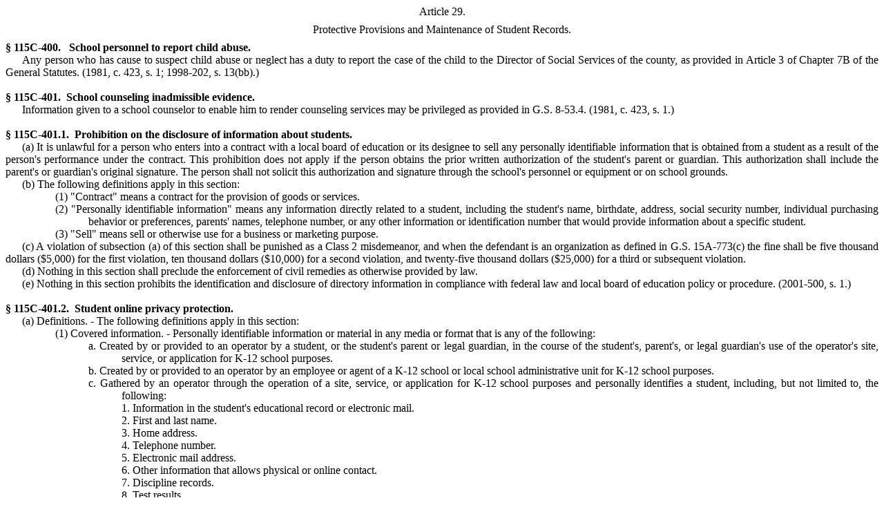

--- FILE ---
content_type: text/html
request_url: https://www.ncleg.gov/EnactedLegislation/Statutes/HTML/ByArticle/Chapter_115C/Article_29.html
body_size: 10156
content:
<!DOCTYPE html PUBLIC "-//W3C//DTD XHTML 1.0 Transitional//EN" "http://www.w3.org/TR/xhtml1/DTD/xhtml1-transitional.dtd">
<html lang="en" xmlns="http://www.w3.org/1999/xhtml">
	<head>
		<meta http-equiv="Content-Type" content="text/html; charset=utf-8" /><title>
			Chapter 115C - Article 29</title>
		<style type="text/css">
			.cs2E44D3A6{text-align:center;text-indent:0pt;margin:0pt 0pt 6pt 0pt}
			.cs9D249CCB{color:#000000;background-color:transparent;font-family:'Times New Roman';font-size:12pt;font-weight:normal;font-style:normal;}
			.cs8E357F70{text-align:justify;text-indent:-54pt;margin:0pt 0pt 0pt 54pt}
			.cs72F7C9C5{color:#000000;background-color:transparent;font-family:'Times New Roman';font-size:12pt;font-weight:bold;font-style:normal;}
			.cs4817DA29{text-align:justify;text-indent:18pt;margin:0pt 0pt 0pt 0pt}
			.cs80D9435B{text-align:justify;text-indent:0pt;margin:0pt 0pt 0pt 0pt}
			.cs10EB6B29{text-align:justify;text-indent:-36pt;margin:0pt 0pt 0pt 90pt}
			.cs5AF34DD5{text-align:justify;text-indent:-36pt;margin:0pt 0pt 0pt 126pt}
			.csE50D2041{text-align:justify;text-indent:-36pt;margin:0pt 0pt 0pt 162pt}
		</style>
	</head>
	<body>
		<p class="cs2E44D3A6"><a name="GSDocumentHeader"><span class="cs9D249CCB">Article 29.</span></a></p><p class="cs2E44D3A6"><span class="cs9D249CCB">Protective Provisions and Maintenance of Student Records. </span></p><p class="cs8E357F70"><span class="cs72F7C9C5">&sect; 115C-400. &nbsp;&nbsp;School personnel to report child abuse.</span></p><p class="cs4817DA29" style="tab-stops:left 54pt;"><span class="cs9D249CCB">Any person who has cause to suspect child abuse or neglect has a duty to report the case of the child to the Director of Social Services of the county, as provided in Article 3 of Chapter 7B of the General Statutes. </span><a name="HistoryNote"><span class="cs9D249CCB">(1981, c. 423, s. 1; 1998-202, s. 13(bb).)</span></a></p><p class="cs80D9435B"><span class="cs9D249CCB">&nbsp;</span></p><p class="cs8E357F70"><a name="GSDocumentHeader"></a><span class="cs72F7C9C5">&sect; 115C-401. &nbsp;School counseling inadmissible evidence.</span></p><p class="cs4817DA29" style="tab-stops:left 54pt;"><span class="cs9D249CCB">Information given to a school counselor to enable him to render counseling services may be privileged as provided in G.S. 8-53.4. </span><a name="HistoryNote"><span class="cs9D249CCB">(1981, c. 423, s. 1.)</span></a></p><p class="cs80D9435B"><span class="cs9D249CCB">&nbsp;</span></p><p class="cs8E357F70"><span class="cs72F7C9C5">&sect; 115C-401.1. &nbsp;Prohibition on the disclosure of information about students.</span></p><p class="cs4817DA29" style="tab-stops:left 54pt;"><span class="cs9D249CCB">(a)	It is unlawful for a person who enters into a contract with a local board of education or its designee to sell any personally identifiable information that is obtained from a student as a result of the person&#39;s performance under the contract. This prohibition does not apply if the person obtains the prior written authorization of the student&#39;s parent or guardian. This authorization shall include the parent&#39;s or guardian&#39;s original signature. The person shall not solicit this authorization and signature through the school&#39;s personnel or equipment or on school grounds.</span></p><p class="cs4817DA29" style="tab-stops:left 54pt;"><span class="cs9D249CCB">(b)	The following definitions apply in this section:</span></p><p class="cs10EB6B29"><span class="cs9D249CCB">(1)	&quot;Contract&quot; means a contract for the provision of goods or services.</span></p><p class="cs10EB6B29"><span class="cs9D249CCB">(2)	&quot;Personally identifiable information&quot; means any information directly related to a student, including the student&#39;s name, birthdate, address, social security number, individual purchasing behavior or preferences, parents&#39; names, telephone number, or any other information or identification number that would provide information about a specific student.</span></p><p class="cs10EB6B29"><span class="cs9D249CCB">(3)	&quot;Sell&quot; means sell or otherwise use for a business or marketing purpose.</span></p><p class="cs4817DA29" style="tab-stops:left 54pt;"><span class="cs9D249CCB">(c)	A violation of subsection (a) of this section shall be punished as a Class 2 misdemeanor, and when the defendant is an organization as defined in G.S. 15A-773(c) the fine shall be five thousand dollars ($5,000) for the first violation, ten thousand dollars ($10,000) for a second violation, and twenty-five thousand dollars ($25,000) for a third or subsequent violation.</span></p><p class="cs4817DA29" style="tab-stops:left 54pt;"><span class="cs9D249CCB">(d)	Nothing in this section shall preclude the enforcement of civil remedies as otherwise provided by law.</span></p><p class="cs4817DA29" style="tab-stops:left 54pt;"><span class="cs9D249CCB">(e)	Nothing in this section prohibits the identification and disclosure of directory information in compliance with federal law and local board of education policy or procedure. (2001-500, s. 1.)</span></p><p class="cs80D9435B"><span class="cs9D249CCB">&nbsp;</span></p><p class="cs8E357F70"><span class="cs72F7C9C5">&sect; 115C-401.2. &nbsp;Student online privacy protection.</span></p><p class="cs4817DA29" style="tab-stops:left 54pt;"><span class="cs9D249CCB">(a)	Definitions. - The following definitions apply in this section:</span></p><p class="cs10EB6B29"><span class="cs9D249CCB">(1)	Covered information. - Personally identifiable information or material in any media or format that is any of the following:</span></p><p class="cs5AF34DD5"><span class="cs9D249CCB">a.	Created by or provided to an operator by a student, or the student&#39;s parent or legal guardian, in the course of the student&#39;s, parent&#39;s, or legal guardian&#39;s use of the operator&#39;s site, service, or application for K-12 school purposes.</span></p><p class="cs5AF34DD5"><span class="cs9D249CCB">b.	Created by or provided to an operator by an employee or agent of a K-12 school or local school administrative unit for K-12 school purposes.</span></p><p class="cs5AF34DD5"><span class="cs9D249CCB">c.	Gathered by an operator through the operation of a site, service, or application for K-12 school purposes and personally identifies a student, including, but not limited to, the following:</span></p><p class="csE50D2041"><span class="cs9D249CCB">1.	Information in the student&#39;s educational record or electronic mail.</span></p><p class="csE50D2041"><span class="cs9D249CCB">2.	First and last name.</span></p><p class="csE50D2041"><span class="cs9D249CCB">3.	Home address.</span></p><p class="csE50D2041"><span class="cs9D249CCB">4.	Telephone number.</span></p><p class="csE50D2041"><span class="cs9D249CCB">5.	Electronic mail address.</span></p><p class="csE50D2041"><span class="cs9D249CCB">6.	Other information that allows physical or online contact.</span></p><p class="csE50D2041"><span class="cs9D249CCB">7.	Discipline records.</span></p><p class="csE50D2041"><span class="cs9D249CCB">8.	Test results.</span></p><p class="csE50D2041"><span class="cs9D249CCB">9.	Special education data.</span></p><p class="csE50D2041"><span class="cs9D249CCB">10.	Juvenile dependency records.</span></p><p class="csE50D2041"><span class="cs9D249CCB">11.	Grades.</span></p><p class="csE50D2041"><span class="cs9D249CCB">12.	Evaluations.</span></p><p class="csE50D2041"><span class="cs9D249CCB">13.	Criminal records.</span></p><p class="csE50D2041"><span class="cs9D249CCB">14.	Medical records.</span></p><p class="csE50D2041"><span class="cs9D249CCB">15.	Health records.</span></p><p class="csE50D2041"><span class="cs9D249CCB">16.	Social Security number.</span></p><p class="csE50D2041"><span class="cs9D249CCB">17.	Biometric information.</span></p><p class="csE50D2041"><span class="cs9D249CCB">18.	Disabilities.</span></p><p class="csE50D2041"><span class="cs9D249CCB">19.	Socioeconomic information.</span></p><p class="csE50D2041"><span class="cs9D249CCB">20.	Food purchases.</span></p><p class="csE50D2041"><span class="cs9D249CCB">21.	Political affiliations.</span></p><p class="csE50D2041"><span class="cs9D249CCB">22.	Religious information.</span></p><p class="csE50D2041"><span class="cs9D249CCB">23.	Text messages.</span></p><p class="csE50D2041"><span class="cs9D249CCB">24.	Documents.</span></p><p class="csE50D2041"><span class="cs9D249CCB">25.	Student identifiers.</span></p><p class="csE50D2041"><span class="cs9D249CCB">26.	Search activity.</span></p><p class="csE50D2041"><span class="cs9D249CCB">27.	Photos.</span></p><p class="csE50D2041"><span class="cs9D249CCB">28.	Voice recordings.</span></p><p class="csE50D2041"><span class="cs9D249CCB">29.	Geolocation information.</span></p><p class="cs10EB6B29"><span class="cs9D249CCB">(2)	Interactive computer service. - As defined in 47 U.S.C. &sect; 230.</span></p><p class="cs10EB6B29"><span class="cs9D249CCB">(3)	K-12 school. - A charter school, a regional school, or a school that offers any of grades kindergarten to 12 operated by a local board of education.</span></p><p class="cs10EB6B29"><span class="cs9D249CCB">(4)	K-12 school purposes. - Purposes that are directed by or that customarily take place at the direction of a K-12 school, a teacher, a local board of education, or the State Board of Education, or aid in the administration of school activities, including, but not limited to, instruction in the classroom or at home, administrative activities, and collaboration between students, school personnel, or parents, or are for the use and benefit of the K-12 school.</span></p><p class="cs10EB6B29"><span class="cs9D249CCB">(5)	Local board of education. - A local board as defined in G.S.&nbsp;115C-5(5), a regional school board of directors as defined in G.S.&nbsp;115C-238.61(5), or a board of directors of a nonprofit corporation operating a charter as provided in G.S.&nbsp;115C-218.15.</span></p><p class="cs10EB6B29"><span class="cs9D249CCB">(6)	Operator. - To the extent that it is operating in this capacity, the operator of an Internet Web site, online service, online application, or mobile application with actual knowledge that the site, service, or application is used primarily for K-12 school purposes and was designed and marketed for K-12 school purposes. An operator does not include a K-12 school or local board of education that operates an Internet Web site, online service, online application, or mobile application for that K-12 school or local board of education&#39;s own K-12 school purposes.</span></p><p class="cs10EB6B29"><span class="cs9D249CCB">(7)	Subcontractor. - An entity providing a service to an operator under contract and on its behalf to further a K-12 school purpose.</span></p><p class="cs10EB6B29"><span class="cs9D249CCB">(8)	Targeted advertising. - Presenting an advertisement to a student where the advertisement is selected based on information obtained or inferred over time from that student&#39;s online behavior, usage of applications, or covered information. Targeted advertising does not include advertising to a student at an online location based upon that student&#39;s current visit to that location, or in response to that student&#39;s request for information or feedback, without the retention of that student&#39;s online activities or requests over time for the purpose of targeting subsequent ads.</span></p><p class="cs4817DA29" style="tab-stops:left 54pt;"><span class="cs9D249CCB">(b)	Prohibitions for Operators. - An operator shall not knowingly do any of the following:</span></p><p class="cs10EB6B29"><span class="cs9D249CCB">(1)	Engage in targeted advertising on the operator&#39;s site, service, or application, or target advertising on any other site, service, or application if the targeting of the advertising is based on any information, including covered information and persistent unique identifiers, that the operator has acquired because of the use of that operator&#39;s site, service, or application for K-12 school purposes.</span></p><p class="cs10EB6B29"><span class="cs9D249CCB">(2)	Use information, including persistent unique identifiers, created or gathered by the operator&#39;s site, service, or application, to amass a profile about a student except in furtherance of K-12 school purposes. As used in this subdivision, &quot;amass a profile&quot; does not include the collection and retention of account information that remains under the control of the student, the student&#39;s parent or guardian, or K-12 school.</span></p><p class="cs10EB6B29"><span class="cs9D249CCB">(3)	Sell or rent a student&#39;s information, including covered information. This subdivision does not apply to the purchase, merger, or other type of acquisition of an operator by another entity, if the operator or successor entity complies with this section regarding previously acquired student information, or to national assessment providers if the provider secures the express written consent of the parent or student who is at least 13 years of age given in response to clear and conspicuous notice, solely to provide access to employment, educational scholarships or financial aid, and to postsecondary educational opportunities.</span></p><p class="cs10EB6B29"><span class="cs9D249CCB">(4)	Except as otherwise provided in subsection (d) of this section, disclose covered information unless the disclosure is made for the following purposes:</span></p><p class="cs5AF34DD5"><span class="cs9D249CCB">a.	In furtherance of the K-12 school purpose of the site, service, or application, if the recipient of the covered information disclosed under this sub-subdivision does not further disclose the information unless done to allow or improve operability and functionality of the operator&#39;s site, service, or application.</span></p><p class="cs5AF34DD5"><span class="cs9D249CCB">b.	To ensure legal and regulatory compliance or protect against liability.</span></p><p class="cs5AF34DD5"><span class="cs9D249CCB">c.	To respond to or participate in the judicial process.</span></p><p class="cs5AF34DD5"><span class="cs9D249CCB">d.	To protect the safety or integrity of users of the site or others or the security of the site, service, or application.</span></p><p class="cs5AF34DD5"><span class="cs9D249CCB">e.	To a third party for a school, educational, or employment purpose requested by the student or the student&#39;s parent or guardian, provided that that information is required not to be used or further disclosed by the third party for any other purpose.</span></p><p class="cs5AF34DD5"><span class="cs9D249CCB">f.	To a subcontractor, if the operator contractually prohibits the subcontractor from using any covered information for any purpose other than providing the contracted service to or on behalf of the operator, prohibits the subcontractor from disclosing any covered information provided by the operator with subsequent third parties, and requires the subcontractor to implement and maintain reasonable security procedures and practices. This sub-subdivision does not prohibit the operator&#39;s use of information for maintaining, developing, supporting, improving, or diagnosing the operator&#39;s site, service, or application.</span></p><p class="cs4817DA29" style="tab-stops:left 54pt;"><span class="cs9D249CCB">(c)	Requirements for Operators. - An operator shall do all of the following:</span></p><p class="cs10EB6B29"><span class="cs9D249CCB">(1)	Implement and maintain reasonable security procedures and practices appropriate to the nature of the covered information and protect that covered information from unauthorized access, destruction, use, modification, or disclosure.</span></p><p class="cs10EB6B29"><span class="cs9D249CCB">(2)	Delete a student&#39;s covered information within 45 days if the K-12 school or local board of education requests deletion of covered information under the control of the K-12 school or local board of education, or the K-12 school or local board of education notifies the operator of completion of services with that operator, unless a student who is at least 13 years of age, a parent, or a guardian provides express written consent given in response to clear and conspicuous notice to the maintenance of the covered information.</span></p><p class="cs4817DA29" style="tab-stops:left 54pt;"><span class="cs9D249CCB">(d)	Permissible Use or Disclosure of Information. - An operator may use or disclose covered information of a student under the following circumstances:</span></p><p class="cs10EB6B29"><span class="cs9D249CCB">(1)	If other provisions of federal or State law require the operator to disclose the information and the operator complies with the requirements of federal and State law in protecting and disclosing that information.</span></p><p class="cs10EB6B29"><span class="cs9D249CCB">(2)	As long as no covered information is used for advertising or to amass a profile on the student for purposes other than K-12 school purposes, for legitimate research purposes as required by State or federal law and subject to the restrictions under applicable State and federal law or as allowed by State or federal law in furtherance of K-12 school purposes or postsecondary educational purposes.</span></p><p class="cs10EB6B29"><span class="cs9D249CCB">(3)	To a K-12 school, local school administrative unit, or the State Board of Education, for K-12 school purposes, as permitted by State or federal law.</span></p><p class="cs10EB6B29"><span class="cs9D249CCB">(4)	At the direction of a K-12 school, local school administrative unit, or the State Board of Education, for K-12 school purposes, as permitted by State or federal law.</span></p><p class="cs4817DA29" style="tab-stops:left 54pt;"><span class="cs9D249CCB">(e)	Permissible Operator Actions. - This section does not prohibit an operator from doing any of the following:</span></p><p class="cs10EB6B29"><span class="cs9D249CCB">(1)	Using covered information that is not associated with an identified student within the operator&#39;s site, service, or application or other sites, services, or applications owned by the operator to improve educational products.</span></p><p class="cs10EB6B29"><span class="cs9D249CCB">(2)	Using covered information that is not associated with an identified student to demonstrate the effectiveness of the operator&#39;s products or services, including in their marketing.</span></p><p class="cs10EB6B29"><span class="cs9D249CCB">(3)	Sharing covered information that is not associated with an identified student for the development and improvement of educational sites, services, or applications.</span></p><p class="cs10EB6B29"><span class="cs9D249CCB">(4)	Using recommendation engines to recommend to a student either of the following:</span></p><p class="cs5AF34DD5"><span class="cs9D249CCB">a.	Additional content relating to an educational, other learning, or employment opportunity purpose within the operator&#39;s site, service, or application if the recommendation is not determined in whole or in part by payment or other consideration from a third party.</span></p><p class="cs5AF34DD5"><span class="cs9D249CCB">b.	Additional services relating to an educational, other learning, or employment opportunity purpose within the operator&#39;s site, service, or application if the recommendation is not determined in whole or in part by payment or other consideration from a third party.</span></p><p class="cs10EB6B29"><span class="cs9D249CCB">(5)	Responding to a student&#39;s request for information or for feedback to help improve learning without the information or response being determined in whole or in part by payment or other consideration from a third party.</span></p><p class="cs10EB6B29"><span class="cs9D249CCB">(6)	Using a student&#39;s information, including covered information, solely to identify or display information on nonprofit institutions of higher education or scholarship providers to the student if the provider secures the express written consent of the parent or student who is at least 13 years of age given in response to clear and conspicuous notice.</span></p><p class="cs4817DA29" style="tab-stops:left 54pt;"><span class="cs9D249CCB">(f)	Limitations. - This section does not do any of the following:</span></p><p class="cs10EB6B29"><span class="cs9D249CCB">(1)	Limit the authority of a law enforcement agency to obtain any content or information from an operator as authorized by law or under a court order.</span></p><p class="cs10EB6B29"><span class="cs9D249CCB">(2)	Limit the ability of an operator to use student data, including covered information, for adaptive learning or customized student learning purposes.</span></p><p class="cs10EB6B29"><span class="cs9D249CCB">(3)	Apply to general audience Internet Web sites, general audience online services, general audience online applications, or general audience mobile applications, even if login credentials created for an operator&#39;s site, service, or application may be used to access those general audience sites, services, or applications.</span></p><p class="cs10EB6B29"><span class="cs9D249CCB">(4)	Limit service providers from providing Internet connectivity to schools or students and their families.</span></p><p class="cs10EB6B29"><span class="cs9D249CCB">(5)	Prohibit an operator of an Internet Web site, online service, online application, or mobile application from marketing educational products directly to parents if the marketing did not result from the use of covered information obtained by the operator through the provision of services covered under this section.</span></p><p class="cs10EB6B29"><span class="cs9D249CCB">(6)	Impose a duty upon a provider of an electronic store, gateway, marketplace, or other means of purchasing or downloading software or applications to review or enforce compliance with this section on those applications or software.</span></p><p class="cs10EB6B29"><span class="cs9D249CCB">(7)	Impose a duty upon a provider of an interactive computer service to review or enforce compliance with this section by third-party content providers.</span></p><p class="cs10EB6B29"><span class="cs9D249CCB">(8)	Prohibit students from downloading, exporting, transferring, saving, or maintaining their own student data or documents.</span></p><p class="cs4817DA29" style="tab-stops:left 54pt;"><span class="cs9D249CCB">(g)	A parent, K-12 school, teacher, local board of education, or the State Board of Education may report an alleged violation of this section to the Attorney General. The Attorney General, upon ascertaining that an operator has violated this section, may bring a civil action seeking injunctive and other equitable relief. Nothing in this section shall be construed to create a private right of action.  (2016-11, s. 1; 2017-57, s. 7.26A.)</span><a name="_GoBack"></a></p><p class="cs80D9435B"><span class="cs9D249CCB">&nbsp;</span></p><p class="cs8E357F70"><span class="cs72F7C9C5">&sect; 115C-402. &nbsp;Student records; maintenance; contents; confidentiality.</span></p><p class="cs4817DA29" style="tab-stops:left 54pt;"><span class="cs9D249CCB">(a)	The official record of each student enrolled in North Carolina public schools shall be permanently maintained in the files of the appropriate school after the student graduates, or should have graduated, from high school unless the local board determines that such files may be filed in the central office or other location designated by the local board for that purpose.</span></p><p class="cs4817DA29" style="tab-stops:left 54pt;"><span class="cs9D249CCB">(b)	The official record shall contain, as a minimum, adequate identification data including date of birth, attendance data, grading and promotion data, and such other factual information as may be deemed appropriate by the local board of education having jurisdiction over the school wherein the record is maintained. Each student&#39;s official record also shall include notice of any long-term suspension or expulsion imposed pursuant to G.S. 115C-390.7 through G.S. 115C-390.11 and the conduct for which the student was suspended or expelled. The superintendent or the superintendent&#39;s designee shall expunge from the record the notice of suspension or expulsion if the following criteria are met:</span></p><p class="cs10EB6B29"><span class="cs9D249CCB">(1)	One of the following persons makes a request for expungement:</span></p><p class="cs5AF34DD5"><span class="cs9D249CCB">a.	The student&#39;s parent, legal guardian, or custodian.</span></p><p class="cs5AF34DD5"><span class="cs9D249CCB">b.	The student, if the student is at least 16 years old or is emancipated.</span></p><p class="cs10EB6B29"><span class="cs9D249CCB">(2)	The student either graduates from high school or is not expelled or suspended again during the two-year period commencing on the date of the student&#39;s return to school after the expulsion or suspension.</span></p><p class="cs10EB6B29"><span class="cs9D249CCB">(3)	The superintendent or the superintendent&#39;s designee determines that the maintenance of the record is no longer needed to maintain safe and orderly schools.</span></p><p class="cs10EB6B29"><span class="cs9D249CCB">(4)	The superintendent or the superintendent&#39;s designee determines that the maintenance of the record is no longer needed to adequately serve the child.</span></p><p class="cs4817DA29" style="tab-stops:left 54pt;"><span class="cs9D249CCB">(c)	Notwithstanding subdivision (b)(1) of this section, a superintendent or the superintendent&#39;s designee may expunge from a student&#39;s official record any notice of suspension or expulsion provided all other criteria under subsection (b) are met.</span></p><p class="cs4817DA29" style="tab-stops:left 54pt;"><span class="cs9D249CCB">(d)	Each local board&#39;s policy on student records shall include information on the procedure for expungement under subsection (b) of this section.</span></p><p class="cs4817DA29" style="tab-stops:left 54pt;"><span class="cs9D249CCB">(e)	The official record of each student is not a public record as the term &quot;public record&quot; is defined by G.S. 132-1. The official record shall not be subject to inspection and examination as authorized by G.S. 132-6.</span></p><p class="cs4817DA29" style="tab-stops:left 54pt;"><span class="cs9D249CCB">(f)	The actual address and telephone number of a student who is a participant in the Address Confidentiality Program established pursuant to Chapter 15C of the General Statutes or a student with a parent who is a participant in the Address Confidentiality Program established pursuant to Chapter 15C of the General Statutes shall be kept confidential from the public and shall not be disclosed except as provided in Chapter 15C of the General Statutes.  (1975, c. 624, ss. 1, 2; 1981, c. 423, s. 1; 1985, c. 268; c. 416; 1997-443, s. 8.29(s); 2001-195, s. 1; 2002-171, s. 6; 2011-282, s. 13.)</span></p><p class="cs80D9435B"><span class="cs9D249CCB">&nbsp;</span></p><p class="cs8E357F70"><span class="cs72F7C9C5">&sect; 115C-402.2: Reserved for future codification purposes.</span></p><p class="cs80D9435B"><span class="cs9D249CCB">&nbsp;</span></p><p class="cs8E357F70"><span class="cs72F7C9C5">&sect; 115C-402.3: Reserved for future codification purposes.</span></p><p class="cs80D9435B"><span class="cs9D249CCB">&nbsp;</span></p><p class="cs8E357F70"><span class="cs72F7C9C5">&sect; 115C-402.4: Reserved for future codification purposes.</span></p><p class="cs80D9435B"><span class="cs9D249CCB">&nbsp;</span></p><p class="cs8E357F70"><span class="cs72F7C9C5">&sect; 115C-402.5. &nbsp;Student data system security.</span></p><p class="cs4817DA29" style="tab-stops:left 54pt;"><span class="cs9D249CCB">(a)	Definitions. - The following definitions apply in this section:</span></p><p class="cs10EB6B29"><span class="cs9D249CCB">(1)	Aggregate student data. - Data collected or reported at the group, cohort, or institutional level.</span></p><p class="cs10EB6B29"><span class="cs9D249CCB">(2)	De-identified student data. - A student dataset in which parent and student personal or indirect identifiers, including the unique student identifier, have been removed.</span></p><p class="cs10EB6B29"><span class="cs9D249CCB">(3)	FERPA. - The federal Family Educational Rights and Privacy Act, 20 U.S.C. &sect; 1232g.</span></p><p class="cs10EB6B29"><span class="cs9D249CCB">(4)	Personally identifiable student data. - Student data that:</span></p><p class="cs5AF34DD5"><span class="cs9D249CCB">a.	Includes, but is not limited to, the following:</span></p><p class="csE50D2041"><span class="cs9D249CCB">1.	Student name.</span></p><p class="csE50D2041"><span class="cs9D249CCB">2.	Name of the student&#39;s parent or other family members.</span></p><p class="csE50D2041"><span class="cs9D249CCB">3.	Address of the student or student&#39;s family.</span></p><p class="csE50D2041"><span class="cs9D249CCB">4.	Personal identifier, such as the student&#39;s Social Security number or unique student identifier.</span></p><p class="csE50D2041"><span class="cs9D249CCB">5.	Other indirect identifiers, such as the student&#39;s date of birth, place of birth, and mother&#39;s maiden name.</span></p><p class="csE50D2041"><span class="cs9D249CCB">6.	Other information that, alone or in combination, is linked or linkable to a specific student that would allow a reasonable person in the school community, who does not have personal knowledge of the relevant circumstances, to identify the student with reasonable certainty.</span></p><p class="csE50D2041"><span class="cs9D249CCB">7.	Information requested by a person who the Department of Public Instruction or local school administrative unit reasonably believes knows the identity of the student to whom the education record relates.</span></p><p class="cs5AF34DD5"><span class="cs9D249CCB">b.	Does not include directory information that a local board of education has provided parents with notice of and an opportunity to opt out of disclosure of that information, as provided under the Family Educational Rights and Privacy Act, 20 U.S.C. &sect; 1232g, unless a parent has elected to opt out of disclosure of the directory information.</span></p><p class="cs10EB6B29"><span class="cs9D249CCB">(5)	Student data system. - The student information management system used by the State Board of Education and Department of Public Instruction as part of the Uniform Education Reporting Systems for collection and reporting of student data from local boards of education.</span></p><p class="cs4817DA29" style="tab-stops:left 54pt;"><span class="cs9D249CCB">(b)	Security of Student Data System. - To ensure student data accessibility, transparency, and accountability relating to the student data system, the State Board of Education shall do all of the following:</span></p><p class="cs10EB6B29"><span class="cs9D249CCB">(1)	Create and make publicly available a data inventory and index of data elements with definitions of individual student data fields in the student data system, including, but not limited to:</span></p><p class="cs5AF34DD5"><span class="cs9D249CCB">a.	Any personally identifiable student data required to be reported by State and federal education mandates.</span></p><p class="cs5AF34DD5"><span class="cs9D249CCB">b.	Any other individual student data which has been proposed for inclusion in the student data system, with a statement regarding the purpose or reason for the proposed collection.</span></p><p class="cs10EB6B29"><span class="cs9D249CCB">(2)	Develop rules to comply with all relevant State and federal privacy laws and policies that apply to personally identifiable student data in the student data system, including, but not limited to, FERPA and other relevant privacy laws and policies. At a minimum, the rules shall include the following:</span></p><p class="cs5AF34DD5"><span class="cs9D249CCB">a.	Restrictions on access to personally identifiable student data in the student data system to the following individuals:</span></p><p class="csE50D2041"><span class="cs9D249CCB">1.	Authorized staff of the State Board of Education and Department of Public Instruction and the contractors working on behalf of the Department who require such access to perform their assigned duties.</span></p><p class="csE50D2041"><span class="cs9D249CCB">2.	Authorized North Carolina public school administrators, teachers, and other school personnel and contractors working on behalf of the board of the North Carolina public school who require such access to perform their assigned duties.</span></p><p class="csE50D2041"><span class="cs9D249CCB">3.	Students and their parents or legal guardians, or any individual that a parent or legal guardian has authorized to receive personally identifiable student data.</span></p><p class="csE50D2041"><span class="cs9D249CCB">4.	Authorized staff of other State agencies and contractors working on behalf of those State agencies as required by law and governed by interagency data-sharing agreements.</span></p><p class="cs5AF34DD5"><span class="cs9D249CCB">b.	Criteria for approval of research and data requests for personally identifiable student data in the student data system made to the State Board of Education from State or local agencies, researchers working on behalf of the Department, and the public.</span></p><p class="cs10EB6B29"><span class="cs9D249CCB">(3)	Prohibit the transfer of personally identifiable student data in the student data system to individuals other than those identified in subdivision (2) of this subsection, unless otherwise permitted by law and authorized by rules adopted under this section. Such rules shall authorize the release of personally identifiable data out of State to schools or educational agencies when a student enrolls in a school out of State or a local school administrative unit seeks help with locating a student formerly enrolled in this State who is now enrolled out of State.</span></p><p class="cs10EB6B29"><span class="cs9D249CCB">(4)	Develop a detailed data security plan for the student data system that includes all of the following:</span></p><p class="cs5AF34DD5"><span class="cs9D249CCB">a.	Guidelines for authorizing access to the student data system and to individual student data, including guidelines for authentication of authorized access.</span></p><p class="cs5AF34DD5"><span class="cs9D249CCB">b.	Privacy compliance standards.</span></p><p class="cs5AF34DD5"><span class="cs9D249CCB">c.	Privacy and security audits.</span></p><p class="cs5AF34DD5"><span class="cs9D249CCB">d.	Breach planning, notification, and procedures.</span></p><p class="cs5AF34DD5"><span class="cs9D249CCB">e.	Data retention and disposition policies.</span></p><p class="cs5AF34DD5"><span class="cs9D249CCB">f.	Data security policies, including electronic, physical, and administrative safeguards such as data encryption and training of employees.</span></p><p class="cs10EB6B29"><span class="cs9D249CCB">(5)	Ensure routine and ongoing compliance by the Department of Public Instruction with FERPA, other relevant privacy laws and policies, and the privacy and security rules, policies, and procedures developed under the authority of this section related to personally identifiable student data in the student data system, including the performance of compliance audits within the Department.</span></p><p class="cs10EB6B29"><span class="cs9D249CCB">(6)	Ensure that any contracts for the student data system that include de-identified student data or personally identifiable student data and are outsourced to private contractors include express provisions that safeguard privacy and security and include penalties for noncompliance.</span></p><p class="cs10EB6B29"><span class="cs9D249CCB">(7)	Notify the Governor and the General Assembly annually by October 1 of the following:</span></p><p class="cs5AF34DD5"><span class="cs9D249CCB">a.	New student data, whether aggregate data, de-identified data, or personally identifiable student data, included or proposed for inclusion in the student data system for the current school year.</span></p><p class="cs5AF34DD5"><span class="cs9D249CCB">b.	Changes to existing data collections for the student data system required for any reason, including changes to federal reporting requirements made by the United States Department of Education.</span></p><p class="cs4817DA29" style="tab-stops:left 54pt;"><span class="cs9D249CCB">(c)	Restricting on Student Data Collection. - The following information about a student or a student&#39;s family shall not be collected in nor reported as part of the student data system:</span></p><p class="cs10EB6B29"><span class="cs9D249CCB">(1)	Biometric information.</span></p><p class="cs10EB6B29"><span class="cs9D249CCB">(2)	Political affiliation.</span></p><p class="cs10EB6B29"><span class="cs9D249CCB">(3)	Religion.</span></p><p class="cs10EB6B29"><span class="cs9D249CCB">(4)	Voting history.  (2014-50, s. 1.)</span></p><p class="cs80D9435B"><span class="cs9D249CCB">&nbsp;</span></p><p class="cs8E357F70"><span class="cs72F7C9C5">&sect; 115C-402.6: Reserved for future codification purposes.</span></p><p class="cs80D9435B"><span class="cs9D249CCB">&nbsp;</span></p><p class="cs8E357F70"><span class="cs72F7C9C5">&sect; 115C-402.7: Reserved for future codification purposes.</span></p><p class="cs80D9435B"><span class="cs9D249CCB">&nbsp;</span></p><p class="cs8E357F70"><span class="cs72F7C9C5">&sect; 115C-402.8: Reserved for future codification purposes.</span></p><p class="cs80D9435B"><span class="cs9D249CCB">&nbsp;</span></p><p class="cs8E357F70"><span class="cs72F7C9C5">&sect; 115C-402.9: Reserved for future codification purposes.</span></p><p class="cs80D9435B"><span class="cs9D249CCB">&nbsp;</span></p><p class="cs8E357F70"><span class="cs72F7C9C5">&sect; 115C-402.10: Reserved for future codification purposes.</span></p><p class="cs80D9435B"><span class="cs9D249CCB">&nbsp;</span></p><p class="cs8E357F70"><span class="cs72F7C9C5">&sect; 115C-402.11: Reserved for future codification purposes.</span></p><p class="cs80D9435B"><span class="cs9D249CCB">&nbsp;</span></p><p class="cs8E357F70"><span class="cs72F7C9C5">&sect; 115C-402.12: Reserved for future codification purposes.</span></p><p class="cs80D9435B"><span class="cs9D249CCB">&nbsp;</span></p><p class="cs8E357F70"><span class="cs72F7C9C5">&sect; 115C-402.13: Reserved for future codification purposes.</span></p><p class="cs80D9435B"><span class="cs9D249CCB">&nbsp;</span></p><p class="cs8E357F70"><span class="cs72F7C9C5">&sect; 115C-402.14: Reserved for future codification purposes.</span></p><p class="cs80D9435B"><span class="cs9D249CCB">&nbsp;</span></p><p class="cs8E357F70"><span class="cs72F7C9C5">&sect; 115C-402.15. &nbsp;Parental notification regarding rights to student records and opt-out opportunities.</span></p><p class="cs4817DA29" style="tab-stops:left 54pt;"><span class="cs9D249CCB">(a)	Annual Parental Notification. - Local boards of education shall annually provide parents, by a method reasonably designed to provide actual notice, information on parental rights under State and federal law with regards to student records and opt-out opportunities for disclosure of directory information as provided under the Family Educational Rights and Privacy Act, 20 U.S.C. &sect; 1232g, and notice and opt-in opportunities for surveys covered by G.S.&nbsp;115C-76.65 and the Protection of Pupil Rights Amendment, 20 U.S.C. &sect; 1232h.</span></p><p class="cs4817DA29" style="tab-stops:left 54pt;"><span class="cs9D249CCB">(b)	Notice Content. - The notice shall include information on parental rights under State and federal law to:</span></p><p class="cs10EB6B29"><span class="cs9D249CCB">(1)	Inspect and review education records.</span></p><p class="cs10EB6B29"><span class="cs9D249CCB">(2)	Seek to amend inaccurate education records.</span></p><p class="cs10EB6B29"><span class="cs9D249CCB">(3)	Provide written consent prior to disclosure of personally identifiable information from education records, except as otherwise provided by law. Information shall be included on disclosure of directory information and parental rights to opt out of disclosure of directory information.</span></p><p class="cs10EB6B29"><span class="cs9D249CCB">(4)	File a complaint with the U.S. Department of Education concerning alleged failures to comply with the Family Educational Rights and Privacy Act.</span></p><p class="cs10EB6B29"><span class="cs9D249CCB">(5)	Receive notice and the opportunity to opt in prior to the participation of the student in a protected information survey under G.S.&nbsp;115C-76.65 and 20 U.S.C. &sect; 1232h.  (2014-50, s. 2; 2023-106, s. 2(e).)</span></p><p class="cs80D9435B"><span class="cs9D249CCB">&nbsp;</span></p><p class="cs8E357F70"><a name="GSDocumentHeader"></a><span class="cs72F7C9C5">&sect; 115C-403. &nbsp;Flagging and verification of student records; notification of law enforcement agencies.</span></p><p class="cs4817DA29" style="tab-stops:left 54pt;"><span class="cs9D249CCB">(a)	Upon notification by a law enforcement agency or the North Carolina Center for Missing Persons of a child&#39;s disappearance, the superintendent of a local school administrative unit or his designee shall flag or mark the record of any child who is currently or was previously enrolled in a school of that unit and who is reported as missing. The flag or mark shall be made in such a manner that when a copy of or information regarding the record is requested, school personnel are alerted to the fact that the record is that of a missing child.</span></p><p class="cs4817DA29" style="tab-stops:left 54pt;"><span class="cs9D249CCB">Before providing a copy of the school record or other information concerning the child whose record is flagged pursuant to this section, the superintendent or his designee shall notify the agency that requested that the record be flagged of every inquiry made concerning the flagged record, and shall provide a copy to the agency of any written request for information concerning the flagged record.</span></p><p class="cs4817DA29" style="tab-stops:left 54pt;"><span class="cs9D249CCB">(b)	When any child transfers from one school system to another school system, the receiving school shall, within 30 days of the child&#39;s enrollment, obtain the child&#39;s record from the school from which the child is transferring. If the child&#39;s parent, custodian, or guardian provides a copy of the child&#39;s record from the school from which the child is transferring, the receiving school shall, within 30 days of the child&#39;s enrollment, request written verification of the school record by contacting the school or institution named on the transferring child&#39;s record. Upon receipt of a request, the principal or the principal&#39;s designee of the school from which the child is transferring shall not withhold the record or verification for any reason, except as is authorized under the Family Educational Rights and Privacy Act. Any information received indicating that the transferring child is a missing child shall be reported to the North Carolina Center for Missing Persons. </span><a name="HistoryNote"><span class="cs9D249CCB">(1989, c. 331, s. 1; 1998-220, s. 12.)</span></a></p><p class="cs80D9435B"><span class="cs9D249CCB">&nbsp;</span></p><p class="cs8E357F70"><span class="cs72F7C9C5">&sect; 115C-404. &nbsp;Use of juvenile court information.</span></p><p class="cs4817DA29" style="tab-stops:left 54pt;"><span class="cs9D249CCB">(a)	Written notifications received in accordance with G.S.&nbsp;7B-3101 and information gained from examination of juvenile records in accordance with G.S.&nbsp;7B-3100 are confidential records, are not public records as defined under G.S.&nbsp;132-1, and shall not be made part of the student&#39;s official record under G.S.&nbsp;115C-402. Immediately upon receipt, the principal shall maintain these documents in a safe, locked record storage that is separate from the student&#39;s other school records. The principal shall shred, burn, or otherwise destroy documents received in accordance with G.S.&nbsp;7B-3100 to protect the confidentiality of the information when the principal receives notification that the court dismissed the petition under G.S.&nbsp;7B-2411, the court transferred jurisdiction over the student to superior court under G.S.&nbsp;7B-2200.5 or G.S.&nbsp;7B-2200, or the court granted the student&#39;s petition for expunction of the records. The principal shall shred, burn, or otherwise destroy all information gained from examination of juvenile records in accordance with G.S.&nbsp;7B-3100 when the principal finds that the school no longer needs the information to protect the safety of or to improve the educational opportunities for the student or others. In no case shall the principal make a copy of these documents.</span></p><p class="cs4817DA29" style="tab-stops:left 54pt;"><span class="cs9D249CCB">(b)	Documents received under this section shall be used only to protect the safety of or to improve the education opportunities for the student or others. Information gained in accordance with G.S.&nbsp;7B-3100 shall not be the sole basis for a decision to suspend or expel a student. The principal of the school shall make an individualized decision related to the status of the student during the pendency of the matter and not have an automatic suspension policy. Upon receipt of each document, the principal shall share the document with those individuals who have (i) direct guidance, teaching, or supervisory responsibility for the student, and (ii) a specific need to know in order to protect the safety of the student or others. Those individuals shall indicate in writing that they have read the document and that they agree to maintain its confidentiality. Failure to maintain the confidentiality of these documents as required by this section is grounds for the dismissal of an employee who is not employed on contract, grounds for dismissal of an employee on contract in accordance with G.S.&nbsp;115C-325.4(a)(9), and grounds for dismissal of an employee who is a career employee in accordance with G.S.&nbsp;115C-325(e)(1)i.</span></p><p class="cs4817DA29" style="tab-stops:left 54pt;"><span class="cs9D249CCB">(c)	If the student graduates, withdraws from school, is suspended for the remainder of the school year, is expelled, or transfers to another school, the principal shall return all documents not destroyed in accordance with subsection (a) of this section to the juvenile court counselor and, if applicable, shall provide the counselor with the name and address of the school to which the student is transferring. &nbsp;(1997-443, s. 8.29(f); 1998-202, ss. 8, 13(cc); 1998-217, s. 12; 2000-140, s. 25; 2013-360, s. 9.7(l), (v); 2017-57, s. 16D.4(q); 2017-157, ss. 2(i), (n); 2018-142, s. 23(b); 2024-17, s. 4(b).)</span></p><p class="cs80D9435B"><span class="cs9D249CCB">&nbsp;</span></p><p class="cs8E357F70"><span class="cs72F7C9C5">&sect; 115C-405. &nbsp;Reserved for future codification purposes.</span></p><p class="cs80D9435B"><span class="cs9D249CCB">&nbsp;</span></p><p class="cs8E357F70"><span class="cs72F7C9C5">&sect; 115C-406. &nbsp;Reserved for future codification purposes.</span></p></body>
</html>
